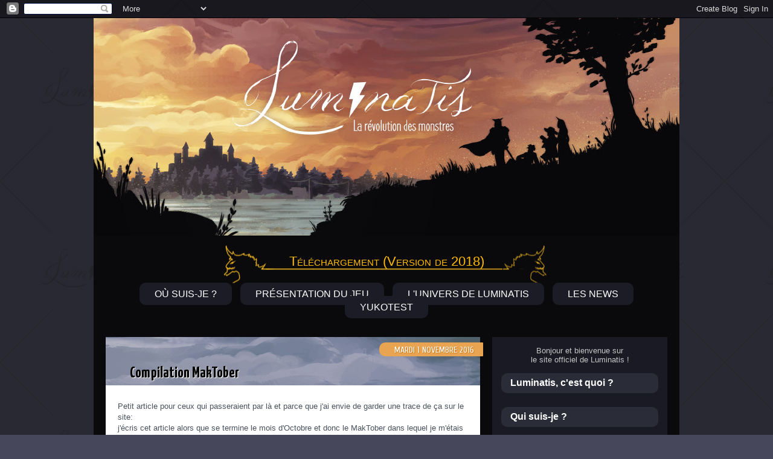

--- FILE ---
content_type: text/html; charset=UTF-8
request_url: https://luminatis-rm.blogspot.com/2016/11/
body_size: 14894
content:
<!DOCTYPE html>
<html class='v2' dir='ltr' lang='fr'>
<head>
<link href='https://www.blogger.com/static/v1/widgets/335934321-css_bundle_v2.css' rel='stylesheet' type='text/css'/>
<meta content='width=1100' name='viewport'/>
<meta content='text/html; charset=UTF-8' http-equiv='Content-Type'/>
<meta content='blogger' name='generator'/>
<link href='https://luminatis-rm.blogspot.com/favicon.ico' rel='icon' type='image/x-icon'/>
<link href='http://luminatis-rm.blogspot.com/2016/11/' rel='canonical'/>
<link rel="alternate" type="application/atom+xml" title="Luminatis - la Révolution des Monstres - Atom" href="https://luminatis-rm.blogspot.com/feeds/posts/default" />
<link rel="alternate" type="application/rss+xml" title="Luminatis - la Révolution des Monstres - RSS" href="https://luminatis-rm.blogspot.com/feeds/posts/default?alt=rss" />
<link rel="service.post" type="application/atom+xml" title="Luminatis - la Révolution des Monstres - Atom" href="https://www.blogger.com/feeds/669708663608515006/posts/default" />
<!--Can't find substitution for tag [blog.ieCssRetrofitLinks]-->
<meta content='Blog suivant la création d&#39;un RPG amateur qui a débuté en Mars 2009 à l&#39;aide du logiciel RPG maker VX Ace' name='description'/>
<meta content='http://luminatis-rm.blogspot.com/2016/11/' property='og:url'/>
<meta content='Luminatis - la Révolution des Monstres' property='og:title'/>
<meta content='Blog suivant la création d&#39;un RPG amateur qui a débuté en Mars 2009 à l&#39;aide du logiciel RPG maker VX Ace' property='og:description'/>
<title>Luminatis - la Révolution des Monstres: novembre 2016</title>
<style type='text/css'>@font-face{font-family:'Cuprum';font-style:normal;font-weight:400;font-display:swap;src:url(//fonts.gstatic.com/s/cuprum/v29/dg45_pLmvrkcOkBnKsOzXyGWTBcmg-X6VjbYJxYmknQHEMmm.woff2)format('woff2');unicode-range:U+0460-052F,U+1C80-1C8A,U+20B4,U+2DE0-2DFF,U+A640-A69F,U+FE2E-FE2F;}@font-face{font-family:'Cuprum';font-style:normal;font-weight:400;font-display:swap;src:url(//fonts.gstatic.com/s/cuprum/v29/dg45_pLmvrkcOkBnKsOzXyGWTBcmg-X6Vj_YJxYmknQHEMmm.woff2)format('woff2');unicode-range:U+0301,U+0400-045F,U+0490-0491,U+04B0-04B1,U+2116;}@font-face{font-family:'Cuprum';font-style:normal;font-weight:400;font-display:swap;src:url(//fonts.gstatic.com/s/cuprum/v29/dg45_pLmvrkcOkBnKsOzXyGWTBcmg-X6VjTYJxYmknQHEMmm.woff2)format('woff2');unicode-range:U+0102-0103,U+0110-0111,U+0128-0129,U+0168-0169,U+01A0-01A1,U+01AF-01B0,U+0300-0301,U+0303-0304,U+0308-0309,U+0323,U+0329,U+1EA0-1EF9,U+20AB;}@font-face{font-family:'Cuprum';font-style:normal;font-weight:400;font-display:swap;src:url(//fonts.gstatic.com/s/cuprum/v29/dg45_pLmvrkcOkBnKsOzXyGWTBcmg-X6VjXYJxYmknQHEMmm.woff2)format('woff2');unicode-range:U+0100-02BA,U+02BD-02C5,U+02C7-02CC,U+02CE-02D7,U+02DD-02FF,U+0304,U+0308,U+0329,U+1D00-1DBF,U+1E00-1E9F,U+1EF2-1EFF,U+2020,U+20A0-20AB,U+20AD-20C0,U+2113,U+2C60-2C7F,U+A720-A7FF;}@font-face{font-family:'Cuprum';font-style:normal;font-weight:400;font-display:swap;src:url(//fonts.gstatic.com/s/cuprum/v29/dg45_pLmvrkcOkBnKsOzXyGWTBcmg-X6VjvYJxYmknQHEA.woff2)format('woff2');unicode-range:U+0000-00FF,U+0131,U+0152-0153,U+02BB-02BC,U+02C6,U+02DA,U+02DC,U+0304,U+0308,U+0329,U+2000-206F,U+20AC,U+2122,U+2191,U+2193,U+2212,U+2215,U+FEFF,U+FFFD;}@font-face{font-family:'Yanone Kaffeesatz';font-style:normal;font-weight:700;font-display:swap;src:url(//fonts.gstatic.com/s/yanonekaffeesatz/v32/3y9I6aknfjLm_3lMKjiMgmUUYBs04aUXNxt9gW2LIftoEdKZemGKKHD0VTtItvI.woff2)format('woff2');unicode-range:U+0460-052F,U+1C80-1C8A,U+20B4,U+2DE0-2DFF,U+A640-A69F,U+FE2E-FE2F;}@font-face{font-family:'Yanone Kaffeesatz';font-style:normal;font-weight:700;font-display:swap;src:url(//fonts.gstatic.com/s/yanonekaffeesatz/v32/3y9I6aknfjLm_3lMKjiMgmUUYBs04aUXNxt9gW2LIftoEdKZc2GKKHD0VTtItvI.woff2)format('woff2');unicode-range:U+0301,U+0400-045F,U+0490-0491,U+04B0-04B1,U+2116;}@font-face{font-family:'Yanone Kaffeesatz';font-style:normal;font-weight:700;font-display:swap;src:url(//fonts.gstatic.com/s/yanonekaffeesatz/v32/3y9I6aknfjLm_3lMKjiMgmUUYBs04aUXNxt9gW2LIftoEdKZC2GKKHD0VTtItvI.woff2)format('woff2');unicode-range:U+0302-0303,U+0305,U+0307-0308,U+0310,U+0312,U+0315,U+031A,U+0326-0327,U+032C,U+032F-0330,U+0332-0333,U+0338,U+033A,U+0346,U+034D,U+0391-03A1,U+03A3-03A9,U+03B1-03C9,U+03D1,U+03D5-03D6,U+03F0-03F1,U+03F4-03F5,U+2016-2017,U+2034-2038,U+203C,U+2040,U+2043,U+2047,U+2050,U+2057,U+205F,U+2070-2071,U+2074-208E,U+2090-209C,U+20D0-20DC,U+20E1,U+20E5-20EF,U+2100-2112,U+2114-2115,U+2117-2121,U+2123-214F,U+2190,U+2192,U+2194-21AE,U+21B0-21E5,U+21F1-21F2,U+21F4-2211,U+2213-2214,U+2216-22FF,U+2308-230B,U+2310,U+2319,U+231C-2321,U+2336-237A,U+237C,U+2395,U+239B-23B7,U+23D0,U+23DC-23E1,U+2474-2475,U+25AF,U+25B3,U+25B7,U+25BD,U+25C1,U+25CA,U+25CC,U+25FB,U+266D-266F,U+27C0-27FF,U+2900-2AFF,U+2B0E-2B11,U+2B30-2B4C,U+2BFE,U+3030,U+FF5B,U+FF5D,U+1D400-1D7FF,U+1EE00-1EEFF;}@font-face{font-family:'Yanone Kaffeesatz';font-style:normal;font-weight:700;font-display:swap;src:url(//fonts.gstatic.com/s/yanonekaffeesatz/v32/3y9I6aknfjLm_3lMKjiMgmUUYBs04aUXNxt9gW2LIftoEdKZGWGKKHD0VTtItvI.woff2)format('woff2');unicode-range:U+0001-000C,U+000E-001F,U+007F-009F,U+20DD-20E0,U+20E2-20E4,U+2150-218F,U+2190,U+2192,U+2194-2199,U+21AF,U+21E6-21F0,U+21F3,U+2218-2219,U+2299,U+22C4-22C6,U+2300-243F,U+2440-244A,U+2460-24FF,U+25A0-27BF,U+2800-28FF,U+2921-2922,U+2981,U+29BF,U+29EB,U+2B00-2BFF,U+4DC0-4DFF,U+FFF9-FFFB,U+10140-1018E,U+10190-1019C,U+101A0,U+101D0-101FD,U+102E0-102FB,U+10E60-10E7E,U+1D2C0-1D2D3,U+1D2E0-1D37F,U+1F000-1F0FF,U+1F100-1F1AD,U+1F1E6-1F1FF,U+1F30D-1F30F,U+1F315,U+1F31C,U+1F31E,U+1F320-1F32C,U+1F336,U+1F378,U+1F37D,U+1F382,U+1F393-1F39F,U+1F3A7-1F3A8,U+1F3AC-1F3AF,U+1F3C2,U+1F3C4-1F3C6,U+1F3CA-1F3CE,U+1F3D4-1F3E0,U+1F3ED,U+1F3F1-1F3F3,U+1F3F5-1F3F7,U+1F408,U+1F415,U+1F41F,U+1F426,U+1F43F,U+1F441-1F442,U+1F444,U+1F446-1F449,U+1F44C-1F44E,U+1F453,U+1F46A,U+1F47D,U+1F4A3,U+1F4B0,U+1F4B3,U+1F4B9,U+1F4BB,U+1F4BF,U+1F4C8-1F4CB,U+1F4D6,U+1F4DA,U+1F4DF,U+1F4E3-1F4E6,U+1F4EA-1F4ED,U+1F4F7,U+1F4F9-1F4FB,U+1F4FD-1F4FE,U+1F503,U+1F507-1F50B,U+1F50D,U+1F512-1F513,U+1F53E-1F54A,U+1F54F-1F5FA,U+1F610,U+1F650-1F67F,U+1F687,U+1F68D,U+1F691,U+1F694,U+1F698,U+1F6AD,U+1F6B2,U+1F6B9-1F6BA,U+1F6BC,U+1F6C6-1F6CF,U+1F6D3-1F6D7,U+1F6E0-1F6EA,U+1F6F0-1F6F3,U+1F6F7-1F6FC,U+1F700-1F7FF,U+1F800-1F80B,U+1F810-1F847,U+1F850-1F859,U+1F860-1F887,U+1F890-1F8AD,U+1F8B0-1F8BB,U+1F8C0-1F8C1,U+1F900-1F90B,U+1F93B,U+1F946,U+1F984,U+1F996,U+1F9E9,U+1FA00-1FA6F,U+1FA70-1FA7C,U+1FA80-1FA89,U+1FA8F-1FAC6,U+1FACE-1FADC,U+1FADF-1FAE9,U+1FAF0-1FAF8,U+1FB00-1FBFF;}@font-face{font-family:'Yanone Kaffeesatz';font-style:normal;font-weight:700;font-display:swap;src:url(//fonts.gstatic.com/s/yanonekaffeesatz/v32/3y9I6aknfjLm_3lMKjiMgmUUYBs04aUXNxt9gW2LIftoEdKZeGGKKHD0VTtItvI.woff2)format('woff2');unicode-range:U+0102-0103,U+0110-0111,U+0128-0129,U+0168-0169,U+01A0-01A1,U+01AF-01B0,U+0300-0301,U+0303-0304,U+0308-0309,U+0323,U+0329,U+1EA0-1EF9,U+20AB;}@font-face{font-family:'Yanone Kaffeesatz';font-style:normal;font-weight:700;font-display:swap;src:url(//fonts.gstatic.com/s/yanonekaffeesatz/v32/3y9I6aknfjLm_3lMKjiMgmUUYBs04aUXNxt9gW2LIftoEdKZeWGKKHD0VTtItvI.woff2)format('woff2');unicode-range:U+0100-02BA,U+02BD-02C5,U+02C7-02CC,U+02CE-02D7,U+02DD-02FF,U+0304,U+0308,U+0329,U+1D00-1DBF,U+1E00-1E9F,U+1EF2-1EFF,U+2020,U+20A0-20AB,U+20AD-20C0,U+2113,U+2C60-2C7F,U+A720-A7FF;}@font-face{font-family:'Yanone Kaffeesatz';font-style:normal;font-weight:700;font-display:swap;src:url(//fonts.gstatic.com/s/yanonekaffeesatz/v32/3y9I6aknfjLm_3lMKjiMgmUUYBs04aUXNxt9gW2LIftoEdKZd2GKKHD0VTtI.woff2)format('woff2');unicode-range:U+0000-00FF,U+0131,U+0152-0153,U+02BB-02BC,U+02C6,U+02DA,U+02DC,U+0304,U+0308,U+0329,U+2000-206F,U+20AC,U+2122,U+2191,U+2193,U+2212,U+2215,U+FEFF,U+FFFD;}</style>
<style id='page-skin-1' type='text/css'><!--
/*
-----------------------------------------------
Blogger Template Style
Name:     Travel
Designer: Sookhee Lee
URL:      www.plyfly.net
----------------------------------------------- */
/* Content
----------------------------------------------- */
body {
font: normal normal 13px 'Trebuchet MS', Trebuchet, sans-serif;
color: #49515d;
background: #47475b url(//4.bp.blogspot.com/-jV5PngH9F_Q/VuqoRTd65WI/AAAAAAAAAYA/3Pib6I_AYqMyodQhyWkZYUYgUeeMRapUQ/s0-r/lumin%2Bfond.png) repeat fixed top left;
}
html body .region-inner {
min-width: 0;
max-width: 100%;
width: auto;
}
a:link {
text-decoration:none;
color: #d8601b;
}
a:visited {
text-decoration:none;
color: #d8601b;
}
a:hover {
text-decoration:underline;
color: #ff9900;
}
.content-outer .content-cap-top {
height: 0;
background: transparent none repeat-x scroll top center;
}
.content-outer {
margin: 0 auto;
padding-top: 20px;
}
.content-inner {
background: transparent url(//www.blogblog.com/1kt/travel/bg_black_70.png) repeat scroll top left;
background-position: left -0;
background-color: rgba(0, 0, 0, 0);
padding: 20px;
}
.main-inner .date-outer {
margin-bottom: 2em;
}
/* Header
----------------------------------------------- */
.header-inner .Header .titlewrapper,
.header-inner .Header .descriptionwrapper {
padding-left: 10px;
padding-right: 10px;
}
.Header h1 {
font: normal normal 60px 'Trebuchet MS',Trebuchet,sans-serif;
color: #ffffff;
}
.Header h1 a {
color: #ffffff;
}
.Header .description {
color: #000000;
font-size: 130%;
}
/* Tabs
----------------------------------------------- */
.tabs-inner {
margin: 1em 0 0;
padding: 0;
}
.tabs-inner .section {
margin: 0;
}
.tabs-inner .widget ul {
padding: 0;
background: rgba(0, 0, 0, 0) url(https://resources.blogblog.com/blogblog/data/1kt/travel/bg_black_50.png) repeat scroll top center;
}
.tabs-inner .widget li {
border: none;
}
.tabs-inner .widget li a {
display: inline-block;
padding: 1em 1.5em;
color: #ffffff;
font: normal bold 16px 'Trebuchet MS',Trebuchet,sans-serif;
}
.tabs-inner .widget li.selected a,
.tabs-inner .widget li a:hover {
position: relative;
z-index: 1;
background: rgba(0, 0, 0, 0) url(https://resources.blogblog.com/blogblog/data/1kt/travel/bg_black_50.png) repeat scroll top center;
color: #ffffff;
}
/* Headings
----------------------------------------------- */
h2 {
font: normal bold 16px 'Trebuchet MS',Trebuchet,sans-serif;
color: #ffffff;
}
.main-inner h2.date-header {
font: normal normal 14px Cuprum;
color: #ffffff;
}
.footer-inner .widget h2,
.sidebar .widget h2 {
padding-bottom: .5em;
}
/* Main
----------------------------------------------- */
.main-inner {
padding: 20px 0;
}
.main-inner .column-center-inner {
padding: 20px 0;
}
.main-inner .column-center-inner .section {
margin: 0 20px;
}
.main-inner .column-right-inner {
margin-left: 20px;
}
.main-inner .fauxcolumn-right-outer .fauxcolumn-inner {
margin-left: 20px;
background: #1a1a24 none repeat scroll top left;
}
.main-inner .column-left-inner {
margin-right: 20px;
}
.main-inner .fauxcolumn-left-outer .fauxcolumn-inner {
margin-right: 20px;
background: #1a1a24 none repeat scroll top left;
}
.main-inner .column-left-inner,
.main-inner .column-right-inner {
padding: 15px 0;
}
/* Posts
----------------------------------------------- */
h3.post-title {
margin-top: 20px;
}
h3.post-title a {
font: normal bold 26px Yanone Kaffeesatz;
color: #000000;
}
h3.post-title a:hover {
text-decoration: underline;
}
.main-inner .column-center-outer {
background: #ffffff none repeat scroll top left;
_background-image: none;
}
.post-body {
line-height: 1.4;
position: relative;
}
.post-header {
margin: 0 0 1em;
line-height: 1.6;
}
.post-footer {
margin: .5em 0;
line-height: 1.6;
}
#blog-pager {
font-size: 140%;
}
#comments {
background: #cccccc none repeat scroll top center;
padding: 15px;
}
#comments .comment-author {
padding-top: 1.5em;
}
#comments h4,
#comments .comment-author a,
#comments .comment-timestamp a {
color: #000000;
}
#comments .comment-author:first-child {
padding-top: 0;
border-top: none;
}
.avatar-image-container {
margin: .2em 0 0;
}
/* Comments
----------------------------------------------- */
#comments a {
color: #000000;
}
.comments .comments-content .icon.blog-author {
background-repeat: no-repeat;
background-image: url([data-uri]);
}
.comments .comments-content .loadmore a {
border-top: 1px solid #000000;
border-bottom: 1px solid #000000;
}
.comments .comment-thread.inline-thread {
background: #ffffff;
}
.comments .continue {
border-top: 2px solid #000000;
}
/* Widgets
----------------------------------------------- */
.sidebar .widget {
border-bottom: 2px solid rgba(0, 0, 0, 0);
padding-bottom: 10px;
margin: 10px 0;
}
.sidebar .widget:first-child {
margin-top: 0;
}
.sidebar .widget:last-child {
border-bottom: none;
margin-bottom: 0;
padding-bottom: 0;
}
.footer-inner .widget,
.sidebar .widget {
font: normal normal 13px 'Trebuchet MS', Trebuchet, sans-serif;
color: #c5c5c5;
}
.sidebar .widget a:link {
color: #d8601b;
text-decoration: none;
}
.sidebar .widget a:visited {
color: #d8601b;
}
.sidebar .widget a:hover {
color: #d8601b;
text-decoration: underline;
}
.footer-inner .widget a:link {
color: #d8601b;
text-decoration: none;
}
.footer-inner .widget a:visited {
color: #d8601b;
}
.footer-inner .widget a:hover {
color: #d8601b;
text-decoration: underline;
}
.widget .zippy {
color: #d8601b;
}
.footer-inner {
background: transparent none repeat scroll top center;
}
/* Mobile
----------------------------------------------- */
body.mobile  {
background-size: 100% auto;
}
body.mobile .AdSense {
margin: 0 -10px;
}
.mobile .body-fauxcolumn-outer {
background: transparent none repeat scroll top left;
}
.mobile .footer-inner .widget a:link {
color: #d8601b;
text-decoration: none;
}
.mobile .footer-inner .widget a:visited {
color: #d8601b;
}
.mobile-post-outer a {
color: #000000;
}
.mobile-link-button {
background-color: #d8601b;
}
.mobile-link-button a:link, .mobile-link-button a:visited {
color: #ffffff;
}
.mobile-index-contents {
color: #49515d;
}
.mobile .tabs-inner .PageList .widget-content {
background: rgba(0, 0, 0, 0) url(https://resources.blogblog.com/blogblog/data/1kt/travel/bg_black_50.png) repeat scroll top center;
color: #ffffff;
}
.mobile .tabs-inner .PageList .widget-content .pagelist-arrow {
border-left: 1px solid #ffffff;
}
a {text-decoration:none !important;}
.date-header {text-align:right;margin-bottom:-20px;}
.date-header span {
text-transform: uppercase; text-shadow:#C97516 1px 1px 1px; padding:4px 15px 2px 25px;
background-color:#E8A451; position:relative; top:13px; right:-5px;
border-radius:10px 1px 1px 10px;
}
.date-outer {
background-image:url('https://i.gyazo.com/4fc9d8b718118b11a86e51efb9156372.png');
background-repeat: repeat-x; margin-left:-20px;margin-right:-20px;
}
.post-outer {margin-top:-20px;}
.post {margin-left:20px;margin-right:20px;}
.post-title { text-shadow:1px 1px 0px #fff; padding:25px 0px 15px 20px !important;
font-family:'yanone kaffeesatz';color:#000 !important; font-size:26px; }
.deroul {display:inline-block; max-height:41px; overflow: hidden;
padding-bottom:5px; margin-bottom:-15px;
transition: 0.4s}
.deroul:hover { max-height:300px; transition: 0.8s; }
.titregadget {background-color: #2A2C37; border-radius: 10px; padding: 7px 0px 0px 15px;}
.column-center-inner {padding-top:0px !important;}
.titrenav {padding:10px 25px;font-size:16px;text-transform:uppercase;margin:5px;background-color:#1C1C26;border-radius:10px;color:#fff !important;transition: 0.2s}
.titrenav:hover {background-color:#2C2E39; letter-spacing:2px;transition: 0.2s}
.content-inner {background-color:#0a0a0c;background-image:url('https://lh3.googleusercontent.com/blogger_img_proxy/AEn0k_srEupS7m77ISblR0V4nCL-ji7YnvDQALPtyfYN3Wd2_zV-UhqhrNLYIGyHvJ3Od-5Pr8BapH9w03IDM_is8E8X2vvkegbueHH1WiCPXQj-HZXXOXNGoVA7QL0b5Vr0tuUPEJ4PZ49bmt4c1bjsbolje3rRUOvnUQ=s0-d');background-repeat:no-repeat;margin-top:-20px;margin-bottom:-1px;}
.telechargement { min-height:72px; margin:3px;margin-top:-12px;
background-image:url('https://lh3.googleusercontent.com/blogger_img_proxy/AEn0k_sEU5AHu_kbF6yiXwYZ1uBU6RuIB2DyQSwirTiiR_jgdmrklsqpgLOVW1DAfk3fIWOU7MPJExOxLQcLpK4jtSaKXAnlleVyVJDmHSuR7VpiGVgTqbgkzpVwcI7dz9AV4fZyA5jNomWH3pqD60ZJH2uYcNwkUwhixJJlzahQAv6tbg=s0-d');
background-repeat:no-repeat; background-position:center;
text-align:center; font-size:22px; line-height:21px; font-variant:small-caps; }
.telechargementtxt {transition: 0.2s;color:#FFBB02 !important;}
.telechargementtxt:hover { transition: 0.2s; letter-spacing:1px;}
b{font-weight:900;text-shadow:0px 0px 1px rgba(0, 0, 0, 0.2);}
t1 {font-size:27px;font-family:'yanone kaffeesatz';font-weight:bold;color:#7eaad3;}
t1:before {content:"------- ";padding-right:8px;letter-spacing:-2px;}
t2 {color:#934946;font-size:35px;font-weight:bold;font-family:'yanone kaffeesatz';}
.description {background-color:#eee; border-radius:7px; padding:20px 25px;font-size:12px; text-align:justify;}
t3 {font-size:22px;font-family:'yanone kaffeesatz';font-weight:bold;color:#89bcb3;padding-left:15px;}
--></style>
<style id='template-skin-1' type='text/css'><!--
body {
min-width: 970px;
}
.content-outer, .content-fauxcolumn-outer, .region-inner {
min-width: 970px;
max-width: 970px;
_width: 970px;
}
.main-inner .columns {
padding-left: 0;
padding-right: 310px;
}
.main-inner .fauxcolumn-center-outer {
left: 0;
right: 310px;
/* IE6 does not respect left and right together */
_width: expression(this.parentNode.offsetWidth -
parseInt("0") -
parseInt("310px") + 'px');
}
.main-inner .fauxcolumn-left-outer {
width: 0;
}
.main-inner .fauxcolumn-right-outer {
width: 310px;
}
.main-inner .column-left-outer {
width: 0;
right: 100%;
margin-left: -0;
}
.main-inner .column-right-outer {
width: 310px;
margin-right: -310px;
}
#layout {
min-width: 0;
}
#layout .content-outer {
min-width: 0;
width: 800px;
}
#layout .region-inner {
min-width: 0;
width: auto;
}
body#layout div.add_widget {
padding: 8px;
}
body#layout div.add_widget a {
margin-left: 32px;
}
--></style>
<style>
    body {background-image:url(\/\/4.bp.blogspot.com\/-jV5PngH9F_Q\/VuqoRTd65WI\/AAAAAAAAAYA\/3Pib6I_AYqMyodQhyWkZYUYgUeeMRapUQ\/s0-r\/lumin%2Bfond.png);}
    
@media (max-width: 200px) { body {background-image:url(\/\/4.bp.blogspot.com\/-jV5PngH9F_Q\/VuqoRTd65WI\/AAAAAAAAAYA\/3Pib6I_AYqMyodQhyWkZYUYgUeeMRapUQ\/w200\/lumin%2Bfond.png);}}
@media (max-width: 400px) and (min-width: 201px) { body {background-image:url(\/\/4.bp.blogspot.com\/-jV5PngH9F_Q\/VuqoRTd65WI\/AAAAAAAAAYA\/3Pib6I_AYqMyodQhyWkZYUYgUeeMRapUQ\/w400\/lumin%2Bfond.png);}}
@media (max-width: 800px) and (min-width: 401px) { body {background-image:url(\/\/4.bp.blogspot.com\/-jV5PngH9F_Q\/VuqoRTd65WI\/AAAAAAAAAYA\/3Pib6I_AYqMyodQhyWkZYUYgUeeMRapUQ\/w800\/lumin%2Bfond.png);}}
@media (max-width: 1200px) and (min-width: 801px) { body {background-image:url(\/\/4.bp.blogspot.com\/-jV5PngH9F_Q\/VuqoRTd65WI\/AAAAAAAAAYA\/3Pib6I_AYqMyodQhyWkZYUYgUeeMRapUQ\/w1200\/lumin%2Bfond.png);}}
/* Last tag covers anything over one higher than the previous max-size cap. */
@media (min-width: 1201px) { body {background-image:url(\/\/4.bp.blogspot.com\/-jV5PngH9F_Q\/VuqoRTd65WI\/AAAAAAAAAYA\/3Pib6I_AYqMyodQhyWkZYUYgUeeMRapUQ\/w1600\/lumin%2Bfond.png);}}
  </style>
<link href='https://www.blogger.com/dyn-css/authorization.css?targetBlogID=669708663608515006&amp;zx=c6fac5c0-b018-4b8d-83b8-f35ef1331a06' media='none' onload='if(media!=&#39;all&#39;)media=&#39;all&#39;' rel='stylesheet'/><noscript><link href='https://www.blogger.com/dyn-css/authorization.css?targetBlogID=669708663608515006&amp;zx=c6fac5c0-b018-4b8d-83b8-f35ef1331a06' rel='stylesheet'/></noscript>
<meta name='google-adsense-platform-account' content='ca-host-pub-1556223355139109'/>
<meta name='google-adsense-platform-domain' content='blogspot.com'/>

</head>
<body class='loading variant-road'>
<div class='navbar section' id='navbar' name='Navbar'><div class='widget Navbar' data-version='1' id='Navbar1'><script type="text/javascript">
    function setAttributeOnload(object, attribute, val) {
      if(window.addEventListener) {
        window.addEventListener('load',
          function(){ object[attribute] = val; }, false);
      } else {
        window.attachEvent('onload', function(){ object[attribute] = val; });
      }
    }
  </script>
<div id="navbar-iframe-container"></div>
<script type="text/javascript" src="https://apis.google.com/js/platform.js"></script>
<script type="text/javascript">
      gapi.load("gapi.iframes:gapi.iframes.style.bubble", function() {
        if (gapi.iframes && gapi.iframes.getContext) {
          gapi.iframes.getContext().openChild({
              url: 'https://www.blogger.com/navbar/669708663608515006?origin\x3dhttps://luminatis-rm.blogspot.com',
              where: document.getElementById("navbar-iframe-container"),
              id: "navbar-iframe"
          });
        }
      });
    </script><script type="text/javascript">
(function() {
var script = document.createElement('script');
script.type = 'text/javascript';
script.src = '//pagead2.googlesyndication.com/pagead/js/google_top_exp.js';
var head = document.getElementsByTagName('head')[0];
if (head) {
head.appendChild(script);
}})();
</script>
</div></div>
<div class='body-fauxcolumns'>
<div class='fauxcolumn-outer body-fauxcolumn-outer'>
<div class='cap-top'>
<div class='cap-left'></div>
<div class='cap-right'></div>
</div>
<div class='fauxborder-left'>
<div class='fauxborder-right'></div>
<div class='fauxcolumn-inner'>
</div>
</div>
<div class='cap-bottom'>
<div class='cap-left'></div>
<div class='cap-right'></div>
</div>
</div>
</div>
<div class='content'>
<div class='content-fauxcolumns'>
<div class='fauxcolumn-outer content-fauxcolumn-outer'>
<div class='cap-top'>
<div class='cap-left'></div>
<div class='cap-right'></div>
</div>
<div class='fauxborder-left'>
<div class='fauxborder-right'></div>
<div class='fauxcolumn-inner'>
</div>
</div>
<div class='cap-bottom'>
<div class='cap-left'></div>
<div class='cap-right'></div>
</div>
</div>
</div>
<div class='content-outer'>
<div class='content-cap-top cap-top'>
<div class='cap-left'></div>
<div class='cap-right'></div>
</div>
<div class='fauxborder-left content-fauxborder-left'>
<div class='fauxborder-right content-fauxborder-right'></div>
<div class='content-inner'>
<header>
<div class='header-outer'>
<div class='header-cap-top cap-top'>
<div class='cap-left'></div>
<div class='cap-right'></div>
</div>
<div class='fauxborder-left header-fauxborder-left'>
<div class='fauxborder-right header-fauxborder-right'></div>
<div class='region-inner header-inner'>
<div class='header section' id='header' name='En-tête'><div class='widget Header' data-version='1' id='Header1'>
<div id='header-inner'>
<a href='https://luminatis-rm.blogspot.com/' style='display: block'>
<img alt='Luminatis - la Révolution des Monstres' height='350px; ' id='Header1_headerimg' src='https://blogger.googleusercontent.com/img/b/R29vZ2xl/AVvXsEgn4tGE3gau3U8tSQDKnvLCex_e1tpAPV9It-6Rb-lRo84lqgujYwP9A5JhLVRhiAPvZRgRFDkQj1VzXNT66loZ0Ev0krLq5NTtSYoVtEXpLzM0CKMmkny1pWkVeli5PG0qwxv_Kn68Q4Zh/s1600-r/lumin+bann+transpa.png' style='display: block' width='930px; '/>
</a>
</div>
</div></div>
</div>
</div>
<div class='header-cap-bottom cap-bottom'>
<div class='cap-left'></div>
<div class='cap-right'></div>
</div>
</div>
</header>
<div class='tabs-outer'>
<div class='tabs-cap-top cap-top'>
<div class='cap-left'></div>
<div class='cap-right'></div>
</div>
<div class='fauxborder-left tabs-fauxborder-left'>
<div class='fauxborder-right tabs-fauxborder-right'></div>
<div class='region-inner tabs-inner'>
<div class='tabs section' id='crosscol' name='Toutes les colonnes'><div class='widget HTML' data-version='1' id='HTML1'>
<div class='widget-content'>
<div class="telechargement"><br /><a href="http://luminatis-rm.blogspot.fr/p/telechargement.html" class="telechargementtxt">Téléchargement (Version de 2018)</a></div>

<div style="text-align: center;">

<a href="http://luminatis-rm.blogspot.fr/p/ou-suis-je.html" style="text-decoration:none"><span class="titrenav">Où suis-je ?</span></a> 

<a href="http://luminatis-rm.blogspot.fr/p/presentation-du-projet.html" style="text-decoration:none"><span class="titrenav">Présentation du jeu</span></a> 

<a href="http://luminatis-rm.blogspot.fr/p/lunivers-de-luminatis.html" style="text-decoration:none"><span class="titrenav">L'univers de Luminatis</span></a>

<a href="http://luminatis-rm.blogspot.fr/search/label/News" style="text-decoration:none"><span class="titrenav">Les News</span></a> 

<a href="http://luminatis-rm.blogspot.fr/p/yukotest.html" style="text-decoration:none"><span class="titrenav">YukoTest</span></a> 

</div>
<br />
</div>
<div class='clear'></div>
</div></div>
<div class='tabs no-items section' id='crosscol-overflow' name='Cross-Column 2'></div>
</div>
</div>
<div class='tabs-cap-bottom cap-bottom'>
<div class='cap-left'></div>
<div class='cap-right'></div>
</div>
</div>
<div class='main-outer'>
<div class='main-cap-top cap-top'>
<div class='cap-left'></div>
<div class='cap-right'></div>
</div>
<div class='fauxborder-left main-fauxborder-left'>
<div class='fauxborder-right main-fauxborder-right'></div>
<div class='region-inner main-inner'>
<div class='columns fauxcolumns'>
<div class='fauxcolumn-outer fauxcolumn-center-outer'>
<div class='cap-top'>
<div class='cap-left'></div>
<div class='cap-right'></div>
</div>
<div class='fauxborder-left'>
<div class='fauxborder-right'></div>
<div class='fauxcolumn-inner'>
</div>
</div>
<div class='cap-bottom'>
<div class='cap-left'></div>
<div class='cap-right'></div>
</div>
</div>
<div class='fauxcolumn-outer fauxcolumn-left-outer'>
<div class='cap-top'>
<div class='cap-left'></div>
<div class='cap-right'></div>
</div>
<div class='fauxborder-left'>
<div class='fauxborder-right'></div>
<div class='fauxcolumn-inner'>
</div>
</div>
<div class='cap-bottom'>
<div class='cap-left'></div>
<div class='cap-right'></div>
</div>
</div>
<div class='fauxcolumn-outer fauxcolumn-right-outer'>
<div class='cap-top'>
<div class='cap-left'></div>
<div class='cap-right'></div>
</div>
<div class='fauxborder-left'>
<div class='fauxborder-right'></div>
<div class='fauxcolumn-inner'>
</div>
</div>
<div class='cap-bottom'>
<div class='cap-left'></div>
<div class='cap-right'></div>
</div>
</div>
<!-- corrects IE6 width calculation -->
<div class='columns-inner'>
<div class='column-center-outer'>
<div class='column-center-inner'>
<div class='main section' id='main' name='Principal'><div class='widget Blog' data-version='1' id='Blog1'>
<div class='blog-posts hfeed'>

          <div class="date-outer">
        
<h2 class='date-header'><span>mardi 1 novembre 2016</span></h2>

          <div class="date-posts">
        
<div class='post-outer'>
<div class='post hentry uncustomized-post-template' itemprop='blogPost' itemscope='itemscope' itemtype='http://schema.org/BlogPosting'>
<meta content='https://blogger.googleusercontent.com/img/b/R29vZ2xl/AVvXsEh9V2TubPfWwAwQ7mfWaJcfFUe0U5SamzmhwJ2wFN5nSg6F9yK36HH8TbElRbJiJFCezRn5Xf76qRbkPZ9Rw6lbPT6KI8A5TJP0EFcbKe7AZQ4cjkR02VQoPEib73EsQm5yZIJoKaL2nUg3/s640/MakTober+Compil.png' itemprop='image_url'/>
<meta content='669708663608515006' itemprop='blogId'/>
<meta content='7105949220582101371' itemprop='postId'/>
<a name='7105949220582101371'></a>
<h3 class='post-title entry-title' itemprop='name'>
<a href='https://luminatis-rm.blogspot.com/2016/11/compilation-maktober.html'>Compilation MakTober</a>
</h3>
<div class='post-header'>
<div class='post-header-line-1'></div>
</div>
<div class='post-body entry-content' id='post-body-7105949220582101371' itemprop='articleBody'>
Petit article pour ceux qui passeraient par là et parce que j'ai envie de garder une trace de ça sur le site:<br />
j'écris cet article alors que se termine le mois d'Octobre et donc le MakTober dans lequel je m'étais lancé.<br />
<br />
Pour rappel, le principe était simple: 31 jours, un thème par jour, une map 17*13 par thème.<br />
Je partage donc ici le résultat final, n'hésitez pas à grossir l'image !<br />
<br />
<div style="text-align: center;"><a href="https://blogger.googleusercontent.com/img/b/R29vZ2xl/AVvXsEh9V2TubPfWwAwQ7mfWaJcfFUe0U5SamzmhwJ2wFN5nSg6F9yK36HH8TbElRbJiJFCezRn5Xf76qRbkPZ9Rw6lbPT6KI8A5TJP0EFcbKe7AZQ4cjkR02VQoPEib73EsQm5yZIJoKaL2nUg3/s1600/MakTober+Compil.png" imageanchor="1"><img border="0" height="262" src="https://blogger.googleusercontent.com/img/b/R29vZ2xl/AVvXsEh9V2TubPfWwAwQ7mfWaJcfFUe0U5SamzmhwJ2wFN5nSg6F9yK36HH8TbElRbJiJFCezRn5Xf76qRbkPZ9Rw6lbPT6KI8A5TJP0EFcbKe7AZQ4cjkR02VQoPEib73EsQm5yZIJoKaL2nUg3/s640/MakTober+Compil.png" width="540" /></a></div><br />
J'espère que mon interprétation de tous ces thèmes vous a plu !<br />
Pour ceux qui n'auraient pas suivi, j'ai fait ce challenge en utilisant les thèmes de l'InkTober Initiative de Mr. Jake Parker qui propose de dessiner un dessin à l'encre sur chaque thème ( + d'infos ici: http://mrjakeparker.com/inktober ).<br />
<br />
<br />
Enfin, si ça vous tente, n'hésitez pas à me dire quels MakTobers sont vos préférés ! Vous pouvez voter ici: http://www.strawpoll.me/11546875 <br />
J'ai hâte de voir vos votes ! J'ai moi même mes préférés donc ce sera intéressant de voir on a le même avis ! 
<div style='clear: both;'></div>
</div>
<div class='post-footer'>
<div class='post-footer-line post-footer-line-1'>
<span class='post-author vcard'>
Publié par
<span class='fn' itemprop='author' itemscope='itemscope' itemtype='http://schema.org/Person'>
<meta content='https://www.blogger.com/profile/12238534687653927684' itemprop='url'/>
<a class='g-profile' href='https://www.blogger.com/profile/12238534687653927684' rel='author' title='author profile'>
<span itemprop='name'>Yuko</span>
</a>
</span>
</span>
<span class='post-timestamp'>
à
<meta content='http://luminatis-rm.blogspot.com/2016/11/compilation-maktober.html' itemprop='url'/>
<a class='timestamp-link' href='https://luminatis-rm.blogspot.com/2016/11/compilation-maktober.html' rel='bookmark' title='permanent link'><abbr class='published' itemprop='datePublished' title='2016-11-01T17:17:00+01:00'>17:17:00</abbr></a>
</span>
<span class='post-comment-link'>
<a class='comment-link' href='https://luminatis-rm.blogspot.com/2016/11/compilation-maktober.html#comment-form' onclick=''>
Aucun commentaire:
  </a>
</span>
<span class='post-icons'>
<span class='item-control blog-admin pid-1623102875'>
<a href='https://www.blogger.com/post-edit.g?blogID=669708663608515006&postID=7105949220582101371&from=pencil' title='Modifier l&#39;article'>
<img alt='' class='icon-action' height='18' src='https://resources.blogblog.com/img/icon18_edit_allbkg.gif' width='18'/>
</a>
</span>
</span>
<div class='post-share-buttons goog-inline-block'>
<a class='goog-inline-block share-button sb-email' href='https://www.blogger.com/share-post.g?blogID=669708663608515006&postID=7105949220582101371&target=email' target='_blank' title='Envoyer par e-mail'><span class='share-button-link-text'>Envoyer par e-mail</span></a><a class='goog-inline-block share-button sb-blog' href='https://www.blogger.com/share-post.g?blogID=669708663608515006&postID=7105949220582101371&target=blog' onclick='window.open(this.href, "_blank", "height=270,width=475"); return false;' target='_blank' title='BlogThis!'><span class='share-button-link-text'>BlogThis!</span></a><a class='goog-inline-block share-button sb-twitter' href='https://www.blogger.com/share-post.g?blogID=669708663608515006&postID=7105949220582101371&target=twitter' target='_blank' title='Partager sur X'><span class='share-button-link-text'>Partager sur X</span></a><a class='goog-inline-block share-button sb-facebook' href='https://www.blogger.com/share-post.g?blogID=669708663608515006&postID=7105949220582101371&target=facebook' onclick='window.open(this.href, "_blank", "height=430,width=640"); return false;' target='_blank' title='Partager sur Facebook'><span class='share-button-link-text'>Partager sur Facebook</span></a><a class='goog-inline-block share-button sb-pinterest' href='https://www.blogger.com/share-post.g?blogID=669708663608515006&postID=7105949220582101371&target=pinterest' target='_blank' title='Partager sur Pinterest'><span class='share-button-link-text'>Partager sur Pinterest</span></a>
</div>
</div>
<div class='post-footer-line post-footer-line-2'>
<span class='post-labels'>
Libellés :
<a href='https://luminatis-rm.blogspot.com/search/label/Autres' rel='tag'>Autres</a>
</span>
</div>
<div class='post-footer-line post-footer-line-3'>
<span class='post-location'>
</span>
</div>
</div>
</div>
</div>

        </div></div>
      
</div>
<div class='blog-pager' id='blog-pager'>
<span id='blog-pager-newer-link'>
<a class='blog-pager-newer-link' href='https://luminatis-rm.blogspot.com/search?updated-max=2017-05-13T10:39:00%2B02:00&amp;max-results=7&amp;reverse-paginate=true' id='Blog1_blog-pager-newer-link' title='Articles plus récents'>Articles plus récents</a>
</span>
<span id='blog-pager-older-link'>
<a class='blog-pager-older-link' href='https://luminatis-rm.blogspot.com/search?updated-max=2016-11-01T17:17:00%2B01:00&amp;max-results=7' id='Blog1_blog-pager-older-link' title='Articles plus anciens'>Articles plus anciens</a>
</span>
<a class='home-link' href='https://luminatis-rm.blogspot.com/'>Accueil</a>
</div>
<div class='clear'></div>
<div class='blog-feeds'>
<div class='feed-links'>
Inscription à :
<a class='feed-link' href='https://luminatis-rm.blogspot.com/feeds/posts/default' target='_blank' type='application/atom+xml'>Commentaires (Atom)</a>
</div>
</div>
</div></div>
</div>
</div>
<div class='column-left-outer'>
<div class='column-left-inner'>
<aside>
</aside>
</div>
</div>
<div class='column-right-outer'>
<div class='column-right-inner'>
<aside>
<div class='sidebar section' id='sidebar-right-1'><div class='widget HTML' data-version='1' id='HTML4'>
<div class='widget-content'>
<div style="text-align:center;">Bonjour et bienvenue sur<br />le site officiel de Luminatis !</div><br/>


<div class="deroul"><div class="titregadget"><h2>Luminatis, c'est quoi ?</h2></div><br /><div style="font-size: 11px; padding: 0px 10px; text-align: justify;">Luminatis est un projet amateur de jeu-vidéo type RPG, débuté en Avril 2009. <br /><br />Dans un monde peuplé de créatures diverses, les humains ont pris le contrôle et poussé la plupart des monstres à régresser à l'état sauvage, ou à vivre cachés. <br /><span style="font-weight: 900;">Fèdre</span>, un saintacle (être mi-humain mi-monstre) vivant dans une ville de monstres, décide de mener une rébellion contre les humains.<br /><br /><div style="font-size: 11px; padding-right: 10px; text-align: right;"><a href="http://luminatis-rm.blogspot.fr/p/presentation-du-projet.html">En savoir plus</a><br /></div></div></div>
</div>
<div class='clear'></div>
</div><div class='widget HTML' data-version='1' id='HTML3'>
<div class='widget-content'>
<div class="deroul"><div class="titregadget"><h2>Qui suis-je ?</h2></div><br /><div style="text-align: center;"><img src="https://lh3.googleusercontent.com/blogger_img_proxy/AEn0k_uC7fXSpCBvi-aqL98ibkWK_VVJcCyt7NvIZJZXR14fWwTCcLRNc1IcZ8cwvKBOqBiopBF6hiJQN5FOd3AbO1vX0vGBQR5x-_7IfnT5U6hHcRXZihbRNTPXo4_eF49aiziSMZ8=s0-d" /></div><div style="font-size: 11px; padding: 2px 15px; text-align: justify;"><br />"Yuko" est le pseudo que j'ai choisi sur internet et je suis le maker derrière Luminatis. Dans la vraie vie, je suis ingénieur paysagiste et je profite de mon temps libre pour façonner ce jeu.</div><br /></div>
</div>
<div class='clear'></div>
</div><div class='widget Text' data-version='1' id='Text5'>
<div class='widget-content'>
<div style="background-color: #0c0c0f; margin-bottom: -10px; margin-left: -15px; margin-right: -15px;"><br /></div>
</div>
<div class='clear'></div>
</div><div class='widget FeaturedPost' data-version='1' id='FeaturedPost1'>
<h2 class='title'>Dernière News</h2>
<div class='post-summary'>
<h3><a href='https://luminatis-rm.blogspot.com/2025/12/news-n78-le-chapitre-1-huit-ans-apres.html'>News n&#176;78 - Le chapitre 1, huit ans après</a></h3>
<p>
&#160;&#160;&#160;  Luminatis - Chapitre 1 (+ Prologue)  sera disponible à partir du 27 Janvier 2026  !    Voilà, je vous ai donné l&#39;information princi...
</p>
<img class='image' src='https://i.ibb.co/LX9Xmvvb/Camp-Incendi-Evolution.png'/>
</div>
<style type='text/css'>
    .image {
      width: 100%;
    }
  </style>
<div class='clear'></div>
</div><div class='widget Text' data-version='1' id='Text2'>
<div class='widget-content'>
<a href="http://luminatis-rm.blogspot.fr/search/label/News">Plus de news...</a><br /><br /><div style="background-color: #0c0c0f; margin-bottom: 13px; margin-left: -15px; margin-right: -15px;"><br /></div>
</div>
<div class='clear'></div>
</div><div class='widget HTML' data-version='1' id='HTML2'>
<div class='widget-content'>
<div style="text-align:center;background-color:#353942;margin-top:-35px;margin-bottom:-22px;margin-right:-15px;margin-left:-15px;padding:15px;">

<h2>Suivez Luminatis sur les réseaux sociaux !</h2><br/>
<table width="80%" align="center"><tr><td><a href="https://www.facebook.com/pages/Luminatis-La-r%C3%A9volution-des-monstres/412057502241554"><img src="https://lh3.googleusercontent.com/blogger_img_proxy/AEn0k_ukUvJG0mhHMcsVG2lw8R3n_jA5i-Kfx0UjX-z8-tw3iCgAYINZHgzxg2uCTGgQdY7BEX78yptA4gCxVHiK44lQnz69zXxTMfXyo6hzbw49pb3zb6t0D5ipkMQilML4LLH9R_QFoPQ8_ZB8YXQe5brjk7ab=s0-d"></a></td>

<td><a href="https://twitter.com/LuminatisVX"><img src="https://lh3.googleusercontent.com/blogger_img_proxy/AEn0k_uFYP_IifP1DGYwURpFtpjhB38ycu35_SFauzi_hCoVZYbqrh5UV-w3YChLUlfifWc-UjLApEPPOGJUjoHE6dIdOuEGWeaFc48fHHKuvtBM_lNqoJgao7EYHC7NbV_IgnC8Z0VhXaeXdbIi0dPIyNpz5jba1Et_IQ=s0-d"></a></td></tr></table><br />

</div>
</div>
<div class='clear'></div>
</div><div class='widget Text' data-version='1' id='Text3'>
<div class='widget-content'>
<div style="background-color: #0c0c0f; margin-bottom: 13px; margin-left: -15px; margin-right: -15px;"><br /></div>
</div>
<div class='clear'></div>
</div></div>
<table border='0' cellpadding='0' cellspacing='0' class='section-columns columns-2'>
<tbody>
<tr>
<td class='first columns-cell'>
<div class='sidebar no-items section' id='sidebar-right-2-1'></div>
</td>
<td class='columns-cell'>
<div class='sidebar no-items section' id='sidebar-right-2-2'></div>
</td>
</tr>
</tbody>
</table>
<div class='sidebar section' id='sidebar-right-3'><div class='widget BlogArchive' data-version='1' id='BlogArchive1'>
<h2>Archives du blog</h2>
<div class='widget-content'>
<div id='ArchiveList'>
<div id='BlogArchive1_ArchiveList'>
<ul class='hierarchy'>
<li class='archivedate collapsed'>
<a class='toggle' href='javascript:void(0)'>
<span class='zippy'>

        &#9658;&#160;
      
</span>
</a>
<a class='post-count-link' href='https://luminatis-rm.blogspot.com/2026/'>
2026
</a>
<span class='post-count' dir='ltr'>(6)</span>
<ul class='hierarchy'>
<li class='archivedate collapsed'>
<a class='toggle' href='javascript:void(0)'>
<span class='zippy'>

        &#9658;&#160;
      
</span>
</a>
<a class='post-count-link' href='https://luminatis-rm.blogspot.com/2026/01/'>
janvier
</a>
<span class='post-count' dir='ltr'>(6)</span>
</li>
</ul>
</li>
</ul>
<ul class='hierarchy'>
<li class='archivedate collapsed'>
<a class='toggle' href='javascript:void(0)'>
<span class='zippy'>

        &#9658;&#160;
      
</span>
</a>
<a class='post-count-link' href='https://luminatis-rm.blogspot.com/2025/'>
2025
</a>
<span class='post-count' dir='ltr'>(3)</span>
<ul class='hierarchy'>
<li class='archivedate collapsed'>
<a class='toggle' href='javascript:void(0)'>
<span class='zippy'>

        &#9658;&#160;
      
</span>
</a>
<a class='post-count-link' href='https://luminatis-rm.blogspot.com/2025/12/'>
décembre
</a>
<span class='post-count' dir='ltr'>(1)</span>
</li>
</ul>
<ul class='hierarchy'>
<li class='archivedate collapsed'>
<a class='toggle' href='javascript:void(0)'>
<span class='zippy'>

        &#9658;&#160;
      
</span>
</a>
<a class='post-count-link' href='https://luminatis-rm.blogspot.com/2025/09/'>
septembre
</a>
<span class='post-count' dir='ltr'>(1)</span>
</li>
</ul>
<ul class='hierarchy'>
<li class='archivedate collapsed'>
<a class='toggle' href='javascript:void(0)'>
<span class='zippy'>

        &#9658;&#160;
      
</span>
</a>
<a class='post-count-link' href='https://luminatis-rm.blogspot.com/2025/03/'>
mars
</a>
<span class='post-count' dir='ltr'>(1)</span>
</li>
</ul>
</li>
</ul>
<ul class='hierarchy'>
<li class='archivedate collapsed'>
<a class='toggle' href='javascript:void(0)'>
<span class='zippy'>

        &#9658;&#160;
      
</span>
</a>
<a class='post-count-link' href='https://luminatis-rm.blogspot.com/2024/'>
2024
</a>
<span class='post-count' dir='ltr'>(1)</span>
<ul class='hierarchy'>
<li class='archivedate collapsed'>
<a class='toggle' href='javascript:void(0)'>
<span class='zippy'>

        &#9658;&#160;
      
</span>
</a>
<a class='post-count-link' href='https://luminatis-rm.blogspot.com/2024/07/'>
juillet
</a>
<span class='post-count' dir='ltr'>(1)</span>
</li>
</ul>
</li>
</ul>
<ul class='hierarchy'>
<li class='archivedate collapsed'>
<a class='toggle' href='javascript:void(0)'>
<span class='zippy'>

        &#9658;&#160;
      
</span>
</a>
<a class='post-count-link' href='https://luminatis-rm.blogspot.com/2023/'>
2023
</a>
<span class='post-count' dir='ltr'>(1)</span>
<ul class='hierarchy'>
<li class='archivedate collapsed'>
<a class='toggle' href='javascript:void(0)'>
<span class='zippy'>

        &#9658;&#160;
      
</span>
</a>
<a class='post-count-link' href='https://luminatis-rm.blogspot.com/2023/07/'>
juillet
</a>
<span class='post-count' dir='ltr'>(1)</span>
</li>
</ul>
</li>
</ul>
<ul class='hierarchy'>
<li class='archivedate collapsed'>
<a class='toggle' href='javascript:void(0)'>
<span class='zippy'>

        &#9658;&#160;
      
</span>
</a>
<a class='post-count-link' href='https://luminatis-rm.blogspot.com/2022/'>
2022
</a>
<span class='post-count' dir='ltr'>(1)</span>
<ul class='hierarchy'>
<li class='archivedate collapsed'>
<a class='toggle' href='javascript:void(0)'>
<span class='zippy'>

        &#9658;&#160;
      
</span>
</a>
<a class='post-count-link' href='https://luminatis-rm.blogspot.com/2022/11/'>
novembre
</a>
<span class='post-count' dir='ltr'>(1)</span>
</li>
</ul>
</li>
</ul>
<ul class='hierarchy'>
<li class='archivedate collapsed'>
<a class='toggle' href='javascript:void(0)'>
<span class='zippy'>

        &#9658;&#160;
      
</span>
</a>
<a class='post-count-link' href='https://luminatis-rm.blogspot.com/2021/'>
2021
</a>
<span class='post-count' dir='ltr'>(2)</span>
<ul class='hierarchy'>
<li class='archivedate collapsed'>
<a class='toggle' href='javascript:void(0)'>
<span class='zippy'>

        &#9658;&#160;
      
</span>
</a>
<a class='post-count-link' href='https://luminatis-rm.blogspot.com/2021/10/'>
octobre
</a>
<span class='post-count' dir='ltr'>(1)</span>
</li>
</ul>
<ul class='hierarchy'>
<li class='archivedate collapsed'>
<a class='toggle' href='javascript:void(0)'>
<span class='zippy'>

        &#9658;&#160;
      
</span>
</a>
<a class='post-count-link' href='https://luminatis-rm.blogspot.com/2021/07/'>
juillet
</a>
<span class='post-count' dir='ltr'>(1)</span>
</li>
</ul>
</li>
</ul>
<ul class='hierarchy'>
<li class='archivedate collapsed'>
<a class='toggle' href='javascript:void(0)'>
<span class='zippy'>

        &#9658;&#160;
      
</span>
</a>
<a class='post-count-link' href='https://luminatis-rm.blogspot.com/2020/'>
2020
</a>
<span class='post-count' dir='ltr'>(3)</span>
<ul class='hierarchy'>
<li class='archivedate collapsed'>
<a class='toggle' href='javascript:void(0)'>
<span class='zippy'>

        &#9658;&#160;
      
</span>
</a>
<a class='post-count-link' href='https://luminatis-rm.blogspot.com/2020/11/'>
novembre
</a>
<span class='post-count' dir='ltr'>(1)</span>
</li>
</ul>
<ul class='hierarchy'>
<li class='archivedate collapsed'>
<a class='toggle' href='javascript:void(0)'>
<span class='zippy'>

        &#9658;&#160;
      
</span>
</a>
<a class='post-count-link' href='https://luminatis-rm.blogspot.com/2020/09/'>
septembre
</a>
<span class='post-count' dir='ltr'>(1)</span>
</li>
</ul>
<ul class='hierarchy'>
<li class='archivedate collapsed'>
<a class='toggle' href='javascript:void(0)'>
<span class='zippy'>

        &#9658;&#160;
      
</span>
</a>
<a class='post-count-link' href='https://luminatis-rm.blogspot.com/2020/05/'>
mai
</a>
<span class='post-count' dir='ltr'>(1)</span>
</li>
</ul>
</li>
</ul>
<ul class='hierarchy'>
<li class='archivedate collapsed'>
<a class='toggle' href='javascript:void(0)'>
<span class='zippy'>

        &#9658;&#160;
      
</span>
</a>
<a class='post-count-link' href='https://luminatis-rm.blogspot.com/2019/'>
2019
</a>
<span class='post-count' dir='ltr'>(21)</span>
<ul class='hierarchy'>
<li class='archivedate collapsed'>
<a class='toggle' href='javascript:void(0)'>
<span class='zippy'>

        &#9658;&#160;
      
</span>
</a>
<a class='post-count-link' href='https://luminatis-rm.blogspot.com/2019/07/'>
juillet
</a>
<span class='post-count' dir='ltr'>(1)</span>
</li>
</ul>
<ul class='hierarchy'>
<li class='archivedate collapsed'>
<a class='toggle' href='javascript:void(0)'>
<span class='zippy'>

        &#9658;&#160;
      
</span>
</a>
<a class='post-count-link' href='https://luminatis-rm.blogspot.com/2019/06/'>
juin
</a>
<span class='post-count' dir='ltr'>(6)</span>
</li>
</ul>
<ul class='hierarchy'>
<li class='archivedate collapsed'>
<a class='toggle' href='javascript:void(0)'>
<span class='zippy'>

        &#9658;&#160;
      
</span>
</a>
<a class='post-count-link' href='https://luminatis-rm.blogspot.com/2019/05/'>
mai
</a>
<span class='post-count' dir='ltr'>(7)</span>
</li>
</ul>
<ul class='hierarchy'>
<li class='archivedate collapsed'>
<a class='toggle' href='javascript:void(0)'>
<span class='zippy'>

        &#9658;&#160;
      
</span>
</a>
<a class='post-count-link' href='https://luminatis-rm.blogspot.com/2019/04/'>
avril
</a>
<span class='post-count' dir='ltr'>(6)</span>
</li>
</ul>
<ul class='hierarchy'>
<li class='archivedate collapsed'>
<a class='toggle' href='javascript:void(0)'>
<span class='zippy'>

        &#9658;&#160;
      
</span>
</a>
<a class='post-count-link' href='https://luminatis-rm.blogspot.com/2019/03/'>
mars
</a>
<span class='post-count' dir='ltr'>(1)</span>
</li>
</ul>
</li>
</ul>
<ul class='hierarchy'>
<li class='archivedate collapsed'>
<a class='toggle' href='javascript:void(0)'>
<span class='zippy'>

        &#9658;&#160;
      
</span>
</a>
<a class='post-count-link' href='https://luminatis-rm.blogspot.com/2018/'>
2018
</a>
<span class='post-count' dir='ltr'>(22)</span>
<ul class='hierarchy'>
<li class='archivedate collapsed'>
<a class='toggle' href='javascript:void(0)'>
<span class='zippy'>

        &#9658;&#160;
      
</span>
</a>
<a class='post-count-link' href='https://luminatis-rm.blogspot.com/2018/11/'>
novembre
</a>
<span class='post-count' dir='ltr'>(1)</span>
</li>
</ul>
<ul class='hierarchy'>
<li class='archivedate collapsed'>
<a class='toggle' href='javascript:void(0)'>
<span class='zippy'>

        &#9658;&#160;
      
</span>
</a>
<a class='post-count-link' href='https://luminatis-rm.blogspot.com/2018/09/'>
septembre
</a>
<span class='post-count' dir='ltr'>(1)</span>
</li>
</ul>
<ul class='hierarchy'>
<li class='archivedate collapsed'>
<a class='toggle' href='javascript:void(0)'>
<span class='zippy'>

        &#9658;&#160;
      
</span>
</a>
<a class='post-count-link' href='https://luminatis-rm.blogspot.com/2018/08/'>
août
</a>
<span class='post-count' dir='ltr'>(2)</span>
</li>
</ul>
<ul class='hierarchy'>
<li class='archivedate collapsed'>
<a class='toggle' href='javascript:void(0)'>
<span class='zippy'>

        &#9658;&#160;
      
</span>
</a>
<a class='post-count-link' href='https://luminatis-rm.blogspot.com/2018/04/'>
avril
</a>
<span class='post-count' dir='ltr'>(4)</span>
</li>
</ul>
<ul class='hierarchy'>
<li class='archivedate collapsed'>
<a class='toggle' href='javascript:void(0)'>
<span class='zippy'>

        &#9658;&#160;
      
</span>
</a>
<a class='post-count-link' href='https://luminatis-rm.blogspot.com/2018/03/'>
mars
</a>
<span class='post-count' dir='ltr'>(8)</span>
</li>
</ul>
<ul class='hierarchy'>
<li class='archivedate collapsed'>
<a class='toggle' href='javascript:void(0)'>
<span class='zippy'>

        &#9658;&#160;
      
</span>
</a>
<a class='post-count-link' href='https://luminatis-rm.blogspot.com/2018/02/'>
février
</a>
<span class='post-count' dir='ltr'>(6)</span>
</li>
</ul>
</li>
</ul>
<ul class='hierarchy'>
<li class='archivedate collapsed'>
<a class='toggle' href='javascript:void(0)'>
<span class='zippy'>

        &#9658;&#160;
      
</span>
</a>
<a class='post-count-link' href='https://luminatis-rm.blogspot.com/2017/'>
2017
</a>
<span class='post-count' dir='ltr'>(16)</span>
<ul class='hierarchy'>
<li class='archivedate collapsed'>
<a class='toggle' href='javascript:void(0)'>
<span class='zippy'>

        &#9658;&#160;
      
</span>
</a>
<a class='post-count-link' href='https://luminatis-rm.blogspot.com/2017/10/'>
octobre
</a>
<span class='post-count' dir='ltr'>(1)</span>
</li>
</ul>
<ul class='hierarchy'>
<li class='archivedate collapsed'>
<a class='toggle' href='javascript:void(0)'>
<span class='zippy'>

        &#9658;&#160;
      
</span>
</a>
<a class='post-count-link' href='https://luminatis-rm.blogspot.com/2017/09/'>
septembre
</a>
<span class='post-count' dir='ltr'>(1)</span>
</li>
</ul>
<ul class='hierarchy'>
<li class='archivedate collapsed'>
<a class='toggle' href='javascript:void(0)'>
<span class='zippy'>

        &#9658;&#160;
      
</span>
</a>
<a class='post-count-link' href='https://luminatis-rm.blogspot.com/2017/08/'>
août
</a>
<span class='post-count' dir='ltr'>(1)</span>
</li>
</ul>
<ul class='hierarchy'>
<li class='archivedate collapsed'>
<a class='toggle' href='javascript:void(0)'>
<span class='zippy'>

        &#9658;&#160;
      
</span>
</a>
<a class='post-count-link' href='https://luminatis-rm.blogspot.com/2017/07/'>
juillet
</a>
<span class='post-count' dir='ltr'>(2)</span>
</li>
</ul>
<ul class='hierarchy'>
<li class='archivedate collapsed'>
<a class='toggle' href='javascript:void(0)'>
<span class='zippy'>

        &#9658;&#160;
      
</span>
</a>
<a class='post-count-link' href='https://luminatis-rm.blogspot.com/2017/06/'>
juin
</a>
<span class='post-count' dir='ltr'>(1)</span>
</li>
</ul>
<ul class='hierarchy'>
<li class='archivedate collapsed'>
<a class='toggle' href='javascript:void(0)'>
<span class='zippy'>

        &#9658;&#160;
      
</span>
</a>
<a class='post-count-link' href='https://luminatis-rm.blogspot.com/2017/05/'>
mai
</a>
<span class='post-count' dir='ltr'>(3)</span>
</li>
</ul>
<ul class='hierarchy'>
<li class='archivedate collapsed'>
<a class='toggle' href='javascript:void(0)'>
<span class='zippy'>

        &#9658;&#160;
      
</span>
</a>
<a class='post-count-link' href='https://luminatis-rm.blogspot.com/2017/04/'>
avril
</a>
<span class='post-count' dir='ltr'>(4)</span>
</li>
</ul>
<ul class='hierarchy'>
<li class='archivedate collapsed'>
<a class='toggle' href='javascript:void(0)'>
<span class='zippy'>

        &#9658;&#160;
      
</span>
</a>
<a class='post-count-link' href='https://luminatis-rm.blogspot.com/2017/03/'>
mars
</a>
<span class='post-count' dir='ltr'>(2)</span>
</li>
</ul>
<ul class='hierarchy'>
<li class='archivedate collapsed'>
<a class='toggle' href='javascript:void(0)'>
<span class='zippy'>

        &#9658;&#160;
      
</span>
</a>
<a class='post-count-link' href='https://luminatis-rm.blogspot.com/2017/02/'>
février
</a>
<span class='post-count' dir='ltr'>(1)</span>
</li>
</ul>
</li>
</ul>
<ul class='hierarchy'>
<li class='archivedate expanded'>
<a class='toggle' href='javascript:void(0)'>
<span class='zippy toggle-open'>

        &#9660;&#160;
      
</span>
</a>
<a class='post-count-link' href='https://luminatis-rm.blogspot.com/2016/'>
2016
</a>
<span class='post-count' dir='ltr'>(39)</span>
<ul class='hierarchy'>
<li class='archivedate expanded'>
<a class='toggle' href='javascript:void(0)'>
<span class='zippy toggle-open'>

        &#9660;&#160;
      
</span>
</a>
<a class='post-count-link' href='https://luminatis-rm.blogspot.com/2016/11/'>
novembre
</a>
<span class='post-count' dir='ltr'>(1)</span>
<ul class='posts'>
<li><a href='https://luminatis-rm.blogspot.com/2016/11/compilation-maktober.html'>Compilation MakTober</a></li>
</ul>
</li>
</ul>
<ul class='hierarchy'>
<li class='archivedate collapsed'>
<a class='toggle' href='javascript:void(0)'>
<span class='zippy'>

        &#9658;&#160;
      
</span>
</a>
<a class='post-count-link' href='https://luminatis-rm.blogspot.com/2016/10/'>
octobre
</a>
<span class='post-count' dir='ltr'>(3)</span>
</li>
</ul>
<ul class='hierarchy'>
<li class='archivedate collapsed'>
<a class='toggle' href='javascript:void(0)'>
<span class='zippy'>

        &#9658;&#160;
      
</span>
</a>
<a class='post-count-link' href='https://luminatis-rm.blogspot.com/2016/09/'>
septembre
</a>
<span class='post-count' dir='ltr'>(4)</span>
</li>
</ul>
<ul class='hierarchy'>
<li class='archivedate collapsed'>
<a class='toggle' href='javascript:void(0)'>
<span class='zippy'>

        &#9658;&#160;
      
</span>
</a>
<a class='post-count-link' href='https://luminatis-rm.blogspot.com/2016/08/'>
août
</a>
<span class='post-count' dir='ltr'>(1)</span>
</li>
</ul>
<ul class='hierarchy'>
<li class='archivedate collapsed'>
<a class='toggle' href='javascript:void(0)'>
<span class='zippy'>

        &#9658;&#160;
      
</span>
</a>
<a class='post-count-link' href='https://luminatis-rm.blogspot.com/2016/07/'>
juillet
</a>
<span class='post-count' dir='ltr'>(3)</span>
</li>
</ul>
<ul class='hierarchy'>
<li class='archivedate collapsed'>
<a class='toggle' href='javascript:void(0)'>
<span class='zippy'>

        &#9658;&#160;
      
</span>
</a>
<a class='post-count-link' href='https://luminatis-rm.blogspot.com/2016/06/'>
juin
</a>
<span class='post-count' dir='ltr'>(3)</span>
</li>
</ul>
<ul class='hierarchy'>
<li class='archivedate collapsed'>
<a class='toggle' href='javascript:void(0)'>
<span class='zippy'>

        &#9658;&#160;
      
</span>
</a>
<a class='post-count-link' href='https://luminatis-rm.blogspot.com/2016/05/'>
mai
</a>
<span class='post-count' dir='ltr'>(6)</span>
</li>
</ul>
<ul class='hierarchy'>
<li class='archivedate collapsed'>
<a class='toggle' href='javascript:void(0)'>
<span class='zippy'>

        &#9658;&#160;
      
</span>
</a>
<a class='post-count-link' href='https://luminatis-rm.blogspot.com/2016/04/'>
avril
</a>
<span class='post-count' dir='ltr'>(7)</span>
</li>
</ul>
<ul class='hierarchy'>
<li class='archivedate collapsed'>
<a class='toggle' href='javascript:void(0)'>
<span class='zippy'>

        &#9658;&#160;
      
</span>
</a>
<a class='post-count-link' href='https://luminatis-rm.blogspot.com/2016/03/'>
mars
</a>
<span class='post-count' dir='ltr'>(5)</span>
</li>
</ul>
<ul class='hierarchy'>
<li class='archivedate collapsed'>
<a class='toggle' href='javascript:void(0)'>
<span class='zippy'>

        &#9658;&#160;
      
</span>
</a>
<a class='post-count-link' href='https://luminatis-rm.blogspot.com/2016/02/'>
février
</a>
<span class='post-count' dir='ltr'>(4)</span>
</li>
</ul>
<ul class='hierarchy'>
<li class='archivedate collapsed'>
<a class='toggle' href='javascript:void(0)'>
<span class='zippy'>

        &#9658;&#160;
      
</span>
</a>
<a class='post-count-link' href='https://luminatis-rm.blogspot.com/2016/01/'>
janvier
</a>
<span class='post-count' dir='ltr'>(2)</span>
</li>
</ul>
</li>
</ul>
<ul class='hierarchy'>
<li class='archivedate collapsed'>
<a class='toggle' href='javascript:void(0)'>
<span class='zippy'>

        &#9658;&#160;
      
</span>
</a>
<a class='post-count-link' href='https://luminatis-rm.blogspot.com/2015/'>
2015
</a>
<span class='post-count' dir='ltr'>(18)</span>
<ul class='hierarchy'>
<li class='archivedate collapsed'>
<a class='toggle' href='javascript:void(0)'>
<span class='zippy'>

        &#9658;&#160;
      
</span>
</a>
<a class='post-count-link' href='https://luminatis-rm.blogspot.com/2015/12/'>
décembre
</a>
<span class='post-count' dir='ltr'>(3)</span>
</li>
</ul>
<ul class='hierarchy'>
<li class='archivedate collapsed'>
<a class='toggle' href='javascript:void(0)'>
<span class='zippy'>

        &#9658;&#160;
      
</span>
</a>
<a class='post-count-link' href='https://luminatis-rm.blogspot.com/2015/11/'>
novembre
</a>
<span class='post-count' dir='ltr'>(1)</span>
</li>
</ul>
<ul class='hierarchy'>
<li class='archivedate collapsed'>
<a class='toggle' href='javascript:void(0)'>
<span class='zippy'>

        &#9658;&#160;
      
</span>
</a>
<a class='post-count-link' href='https://luminatis-rm.blogspot.com/2015/10/'>
octobre
</a>
<span class='post-count' dir='ltr'>(6)</span>
</li>
</ul>
<ul class='hierarchy'>
<li class='archivedate collapsed'>
<a class='toggle' href='javascript:void(0)'>
<span class='zippy'>

        &#9658;&#160;
      
</span>
</a>
<a class='post-count-link' href='https://luminatis-rm.blogspot.com/2015/09/'>
septembre
</a>
<span class='post-count' dir='ltr'>(3)</span>
</li>
</ul>
<ul class='hierarchy'>
<li class='archivedate collapsed'>
<a class='toggle' href='javascript:void(0)'>
<span class='zippy'>

        &#9658;&#160;
      
</span>
</a>
<a class='post-count-link' href='https://luminatis-rm.blogspot.com/2015/08/'>
août
</a>
<span class='post-count' dir='ltr'>(2)</span>
</li>
</ul>
<ul class='hierarchy'>
<li class='archivedate collapsed'>
<a class='toggle' href='javascript:void(0)'>
<span class='zippy'>

        &#9658;&#160;
      
</span>
</a>
<a class='post-count-link' href='https://luminatis-rm.blogspot.com/2015/07/'>
juillet
</a>
<span class='post-count' dir='ltr'>(1)</span>
</li>
</ul>
<ul class='hierarchy'>
<li class='archivedate collapsed'>
<a class='toggle' href='javascript:void(0)'>
<span class='zippy'>

        &#9658;&#160;
      
</span>
</a>
<a class='post-count-link' href='https://luminatis-rm.blogspot.com/2015/06/'>
juin
</a>
<span class='post-count' dir='ltr'>(2)</span>
</li>
</ul>
</li>
</ul>
<ul class='hierarchy'>
<li class='archivedate collapsed'>
<a class='toggle' href='javascript:void(0)'>
<span class='zippy'>

        &#9658;&#160;
      
</span>
</a>
<a class='post-count-link' href='https://luminatis-rm.blogspot.com/2014/'>
2014
</a>
<span class='post-count' dir='ltr'>(4)</span>
<ul class='hierarchy'>
<li class='archivedate collapsed'>
<a class='toggle' href='javascript:void(0)'>
<span class='zippy'>

        &#9658;&#160;
      
</span>
</a>
<a class='post-count-link' href='https://luminatis-rm.blogspot.com/2014/08/'>
août
</a>
<span class='post-count' dir='ltr'>(2)</span>
</li>
</ul>
<ul class='hierarchy'>
<li class='archivedate collapsed'>
<a class='toggle' href='javascript:void(0)'>
<span class='zippy'>

        &#9658;&#160;
      
</span>
</a>
<a class='post-count-link' href='https://luminatis-rm.blogspot.com/2014/07/'>
juillet
</a>
<span class='post-count' dir='ltr'>(2)</span>
</li>
</ul>
</li>
</ul>
<ul class='hierarchy'>
<li class='archivedate collapsed'>
<a class='toggle' href='javascript:void(0)'>
<span class='zippy'>

        &#9658;&#160;
      
</span>
</a>
<a class='post-count-link' href='https://luminatis-rm.blogspot.com/2013/'>
2013
</a>
<span class='post-count' dir='ltr'>(16)</span>
<ul class='hierarchy'>
<li class='archivedate collapsed'>
<a class='toggle' href='javascript:void(0)'>
<span class='zippy'>

        &#9658;&#160;
      
</span>
</a>
<a class='post-count-link' href='https://luminatis-rm.blogspot.com/2013/11/'>
novembre
</a>
<span class='post-count' dir='ltr'>(2)</span>
</li>
</ul>
<ul class='hierarchy'>
<li class='archivedate collapsed'>
<a class='toggle' href='javascript:void(0)'>
<span class='zippy'>

        &#9658;&#160;
      
</span>
</a>
<a class='post-count-link' href='https://luminatis-rm.blogspot.com/2013/08/'>
août
</a>
<span class='post-count' dir='ltr'>(5)</span>
</li>
</ul>
<ul class='hierarchy'>
<li class='archivedate collapsed'>
<a class='toggle' href='javascript:void(0)'>
<span class='zippy'>

        &#9658;&#160;
      
</span>
</a>
<a class='post-count-link' href='https://luminatis-rm.blogspot.com/2013/07/'>
juillet
</a>
<span class='post-count' dir='ltr'>(5)</span>
</li>
</ul>
<ul class='hierarchy'>
<li class='archivedate collapsed'>
<a class='toggle' href='javascript:void(0)'>
<span class='zippy'>

        &#9658;&#160;
      
</span>
</a>
<a class='post-count-link' href='https://luminatis-rm.blogspot.com/2013/01/'>
janvier
</a>
<span class='post-count' dir='ltr'>(4)</span>
</li>
</ul>
</li>
</ul>
</div>
</div>
<div class='clear'></div>
</div>
</div><div class='widget HTML' data-version='1' id='HTML5'>
<h2 class='title'>Partenariats</h2>
<div class='widget-content'>
<div style="text-align: center;"><img src="https://lh3.googleusercontent.com/blogger_img_proxy/AEn0k_tJe0nmyaeUQNRh8leYdfzr--HJzMBZS247MV3EOf4sRJovIPcqTCe7OCxhm8mzlD2q4j_e-60AoadW63bd_zaboP9INfpYx1VtNSOqpQJxD70x1MfsUhHcDot9AVlryBOKGQ=s0-d" alt="Les Chroniques d&#39;Alandum" title="RPG amateur crée par Magicalichigo avec RPG maker VX Ace" border="0">

<a href="http://www.alexdor.info"><img src="https://lh3.googleusercontent.com/blogger_img_proxy/AEn0k_vNB6MCzN5N28LhDCtfQ99oCCWeHJZ3Pa4Fp0ZKadqeUAgQbxdIANBSxbDesjijuPLqdjKpqz9vmfDNfRtZPyHHN0c=s0-d" alt="Alex d&#39;or" title="Le concours annuel de jeux RPG Maker francophones depuis 2001" border="0"></a></div>
</div>
<div class='clear'></div>
</div><div class='widget Stats' data-version='1' id='Stats1'>
<h2>Visites du mois</h2>
<div class='widget-content'>
<div id='Stats1_content' style='display: none;'>
<script src='https://www.gstatic.com/charts/loader.js' type='text/javascript'></script>
<span id='Stats1_sparklinespan' style='display:inline-block; width:75px; height:30px'></span>
<span class='counter-wrapper text-counter-wrapper' id='Stats1_totalCount'>
</span>
<div class='clear'></div>
</div>
</div>
</div><div class='widget BlogSearch' data-version='1' id='BlogSearch1'>
<h2 class='title'>Rechercher dans ce blog</h2>
<div class='widget-content'>
<div id='BlogSearch1_form'>
<form action='https://luminatis-rm.blogspot.com/search' class='gsc-search-box' target='_top'>
<table cellpadding='0' cellspacing='0' class='gsc-search-box'>
<tbody>
<tr>
<td class='gsc-input'>
<input autocomplete='off' class='gsc-input' name='q' size='10' title='search' type='text' value=''/>
</td>
<td class='gsc-search-button'>
<input class='gsc-search-button' title='search' type='submit' value='Rechercher'/>
</td>
</tr>
</tbody>
</table>
</form>
</div>
</div>
<div class='clear'></div>
</div></div>
</aside>
</div>
</div>
</div>
<div style='clear: both'></div>
<!-- columns -->
</div>
<!-- main -->
</div>
</div>
<div class='main-cap-bottom cap-bottom'>
<div class='cap-left'></div>
<div class='cap-right'></div>
</div>
</div>
<footer>
<div class='footer-outer'>
<div class='footer-cap-top cap-top'>
<div class='cap-left'></div>
<div class='cap-right'></div>
</div>
<div class='fauxborder-left footer-fauxborder-left'>
<div class='fauxborder-right footer-fauxborder-right'></div>
<div class='region-inner footer-inner'>
<div class='foot no-items section' id='footer-1'></div>
<table border='0' cellpadding='0' cellspacing='0' class='section-columns columns-2'>
<tbody>
<tr>
<td class='first columns-cell'>
<div class='foot no-items section' id='footer-2-1'></div>
</td>
<td class='columns-cell'>
<div class='foot no-items section' id='footer-2-2'></div>
</td>
</tr>
</tbody>
</table>
<!-- outside of the include in order to lock Attribution widget -->
<div class='foot section' id='footer-3' name='Pied de page'><div class='widget Attribution' data-version='1' id='Attribution1'>
<div class='widget-content' style='text-align: center;'>
Thème Voyages. Fourni par <a href='https://www.blogger.com' target='_blank'>Blogger</a>.
</div>
<div class='clear'></div>
</div></div>
</div>
</div>
<div class='footer-cap-bottom cap-bottom'>
<div class='cap-left'></div>
<div class='cap-right'></div>
</div>
</div>
</footer>
<!-- content -->
</div>
</div>
<div class='content-cap-bottom cap-bottom'>
<div class='cap-left'></div>
<div class='cap-right'></div>
</div>
</div>
</div>
<script type='text/javascript'>
    window.setTimeout(function() {
        document.body.className = document.body.className.replace('loading', '');
      }, 10);
  </script>

<script type="text/javascript" src="https://www.blogger.com/static/v1/widgets/719476776-widgets.js"></script>
<script type='text/javascript'>
window['__wavt'] = 'AOuZoY4NC_4ejY2AVwQH-zkgvvkTw6leGw:1769145230644';_WidgetManager._Init('//www.blogger.com/rearrange?blogID\x3d669708663608515006','//luminatis-rm.blogspot.com/2016/11/','669708663608515006');
_WidgetManager._SetDataContext([{'name': 'blog', 'data': {'blogId': '669708663608515006', 'title': 'Luminatis - la R\xe9volution des Monstres', 'url': 'https://luminatis-rm.blogspot.com/2016/11/', 'canonicalUrl': 'http://luminatis-rm.blogspot.com/2016/11/', 'homepageUrl': 'https://luminatis-rm.blogspot.com/', 'searchUrl': 'https://luminatis-rm.blogspot.com/search', 'canonicalHomepageUrl': 'http://luminatis-rm.blogspot.com/', 'blogspotFaviconUrl': 'https://luminatis-rm.blogspot.com/favicon.ico', 'bloggerUrl': 'https://www.blogger.com', 'hasCustomDomain': false, 'httpsEnabled': true, 'enabledCommentProfileImages': true, 'gPlusViewType': 'FILTERED_POSTMOD', 'adultContent': false, 'analyticsAccountNumber': '', 'encoding': 'UTF-8', 'locale': 'fr', 'localeUnderscoreDelimited': 'fr', 'languageDirection': 'ltr', 'isPrivate': false, 'isMobile': false, 'isMobileRequest': false, 'mobileClass': '', 'isPrivateBlog': false, 'isDynamicViewsAvailable': true, 'feedLinks': '\x3clink rel\x3d\x22alternate\x22 type\x3d\x22application/atom+xml\x22 title\x3d\x22Luminatis - la R\xe9volution des Monstres - Atom\x22 href\x3d\x22https://luminatis-rm.blogspot.com/feeds/posts/default\x22 /\x3e\n\x3clink rel\x3d\x22alternate\x22 type\x3d\x22application/rss+xml\x22 title\x3d\x22Luminatis - la R\xe9volution des Monstres - RSS\x22 href\x3d\x22https://luminatis-rm.blogspot.com/feeds/posts/default?alt\x3drss\x22 /\x3e\n\x3clink rel\x3d\x22service.post\x22 type\x3d\x22application/atom+xml\x22 title\x3d\x22Luminatis - la R\xe9volution des Monstres - Atom\x22 href\x3d\x22https://www.blogger.com/feeds/669708663608515006/posts/default\x22 /\x3e\n', 'meTag': '', 'adsenseHostId': 'ca-host-pub-1556223355139109', 'adsenseHasAds': false, 'adsenseAutoAds': false, 'boqCommentIframeForm': true, 'loginRedirectParam': '', 'view': '', 'dynamicViewsCommentsSrc': '//www.blogblog.com/dynamicviews/4224c15c4e7c9321/js/comments.js', 'dynamicViewsScriptSrc': '//www.blogblog.com/dynamicviews/00d9e3c56f0dbcee', 'plusOneApiSrc': 'https://apis.google.com/js/platform.js', 'disableGComments': true, 'interstitialAccepted': false, 'sharing': {'platforms': [{'name': 'Obtenir le lien', 'key': 'link', 'shareMessage': 'Obtenir le lien', 'target': ''}, {'name': 'Facebook', 'key': 'facebook', 'shareMessage': 'Partager sur Facebook', 'target': 'facebook'}, {'name': 'BlogThis!', 'key': 'blogThis', 'shareMessage': 'BlogThis!', 'target': 'blog'}, {'name': 'X', 'key': 'twitter', 'shareMessage': 'Partager sur X', 'target': 'twitter'}, {'name': 'Pinterest', 'key': 'pinterest', 'shareMessage': 'Partager sur Pinterest', 'target': 'pinterest'}, {'name': 'E-mail', 'key': 'email', 'shareMessage': 'E-mail', 'target': 'email'}], 'disableGooglePlus': true, 'googlePlusShareButtonWidth': 0, 'googlePlusBootstrap': '\x3cscript type\x3d\x22text/javascript\x22\x3ewindow.___gcfg \x3d {\x27lang\x27: \x27fr\x27};\x3c/script\x3e'}, 'hasCustomJumpLinkMessage': false, 'jumpLinkMessage': 'Lire la suite', 'pageType': 'archive', 'pageName': 'novembre 2016', 'pageTitle': 'Luminatis - la R\xe9volution des Monstres: novembre 2016', 'metaDescription': 'Blog suivant la cr\xe9ation d\x27un RPG amateur qui a d\xe9but\xe9 en Mars 2009 \xe0 l\x27aide du logiciel RPG maker VX Ace'}}, {'name': 'features', 'data': {}}, {'name': 'messages', 'data': {'edit': 'Modifier', 'linkCopiedToClipboard': 'Lien copi\xe9 dans le presse-papiers\xa0!', 'ok': 'OK', 'postLink': 'Publier le lien'}}, {'name': 'template', 'data': {'name': 'Travel', 'localizedName': 'Voyages', 'isResponsive': false, 'isAlternateRendering': false, 'isCustom': false, 'variant': 'road', 'variantId': 'road'}}, {'name': 'view', 'data': {'classic': {'name': 'classic', 'url': '?view\x3dclassic'}, 'flipcard': {'name': 'flipcard', 'url': '?view\x3dflipcard'}, 'magazine': {'name': 'magazine', 'url': '?view\x3dmagazine'}, 'mosaic': {'name': 'mosaic', 'url': '?view\x3dmosaic'}, 'sidebar': {'name': 'sidebar', 'url': '?view\x3dsidebar'}, 'snapshot': {'name': 'snapshot', 'url': '?view\x3dsnapshot'}, 'timeslide': {'name': 'timeslide', 'url': '?view\x3dtimeslide'}, 'isMobile': false, 'title': 'Luminatis - la R\xe9volution des Monstres', 'description': 'Blog suivant la cr\xe9ation d\x27un RPG amateur qui a d\xe9but\xe9 en Mars 2009 \xe0 l\x27aide du logiciel RPG maker VX Ace', 'url': 'https://luminatis-rm.blogspot.com/2016/11/', 'type': 'feed', 'isSingleItem': false, 'isMultipleItems': true, 'isError': false, 'isPage': false, 'isPost': false, 'isHomepage': false, 'isArchive': true, 'isLabelSearch': false, 'archive': {'year': 2016, 'month': 11, 'rangeMessage': 'Affichage des articles du novembre, 2016'}}}]);
_WidgetManager._RegisterWidget('_NavbarView', new _WidgetInfo('Navbar1', 'navbar', document.getElementById('Navbar1'), {}, 'displayModeFull'));
_WidgetManager._RegisterWidget('_HeaderView', new _WidgetInfo('Header1', 'header', document.getElementById('Header1'), {}, 'displayModeFull'));
_WidgetManager._RegisterWidget('_HTMLView', new _WidgetInfo('HTML1', 'crosscol', document.getElementById('HTML1'), {}, 'displayModeFull'));
_WidgetManager._RegisterWidget('_BlogView', new _WidgetInfo('Blog1', 'main', document.getElementById('Blog1'), {'cmtInteractionsEnabled': false, 'lightboxEnabled': true, 'lightboxModuleUrl': 'https://www.blogger.com/static/v1/jsbin/1451988073-lbx__fr.js', 'lightboxCssUrl': 'https://www.blogger.com/static/v1/v-css/828616780-lightbox_bundle.css'}, 'displayModeFull'));
_WidgetManager._RegisterWidget('_HTMLView', new _WidgetInfo('HTML4', 'sidebar-right-1', document.getElementById('HTML4'), {}, 'displayModeFull'));
_WidgetManager._RegisterWidget('_HTMLView', new _WidgetInfo('HTML3', 'sidebar-right-1', document.getElementById('HTML3'), {}, 'displayModeFull'));
_WidgetManager._RegisterWidget('_TextView', new _WidgetInfo('Text5', 'sidebar-right-1', document.getElementById('Text5'), {}, 'displayModeFull'));
_WidgetManager._RegisterWidget('_FeaturedPostView', new _WidgetInfo('FeaturedPost1', 'sidebar-right-1', document.getElementById('FeaturedPost1'), {}, 'displayModeFull'));
_WidgetManager._RegisterWidget('_TextView', new _WidgetInfo('Text2', 'sidebar-right-1', document.getElementById('Text2'), {}, 'displayModeFull'));
_WidgetManager._RegisterWidget('_HTMLView', new _WidgetInfo('HTML2', 'sidebar-right-1', document.getElementById('HTML2'), {}, 'displayModeFull'));
_WidgetManager._RegisterWidget('_TextView', new _WidgetInfo('Text3', 'sidebar-right-1', document.getElementById('Text3'), {}, 'displayModeFull'));
_WidgetManager._RegisterWidget('_BlogArchiveView', new _WidgetInfo('BlogArchive1', 'sidebar-right-3', document.getElementById('BlogArchive1'), {'languageDirection': 'ltr', 'loadingMessage': 'Chargement\x26hellip;'}, 'displayModeFull'));
_WidgetManager._RegisterWidget('_HTMLView', new _WidgetInfo('HTML5', 'sidebar-right-3', document.getElementById('HTML5'), {}, 'displayModeFull'));
_WidgetManager._RegisterWidget('_StatsView', new _WidgetInfo('Stats1', 'sidebar-right-3', document.getElementById('Stats1'), {'title': 'Visites du mois', 'showGraphicalCounter': false, 'showAnimatedCounter': false, 'showSparkline': true, 'statsUrl': '//luminatis-rm.blogspot.com/b/stats?style\x3dBLACK_TRANSPARENT\x26timeRange\x3dLAST_MONTH\x26token\x3dAPq4FmB4XgKdoQNrges5-n6JWyw0qlvjiBM_tDL_kpMYjyJiZf3FRjYQpNgbOraNp3snbb9uN6fNDVzVvMG8lxxJ7VbkJWKJnw'}, 'displayModeFull'));
_WidgetManager._RegisterWidget('_BlogSearchView', new _WidgetInfo('BlogSearch1', 'sidebar-right-3', document.getElementById('BlogSearch1'), {}, 'displayModeFull'));
_WidgetManager._RegisterWidget('_AttributionView', new _WidgetInfo('Attribution1', 'footer-3', document.getElementById('Attribution1'), {}, 'displayModeFull'));
</script>
</body>
</html>